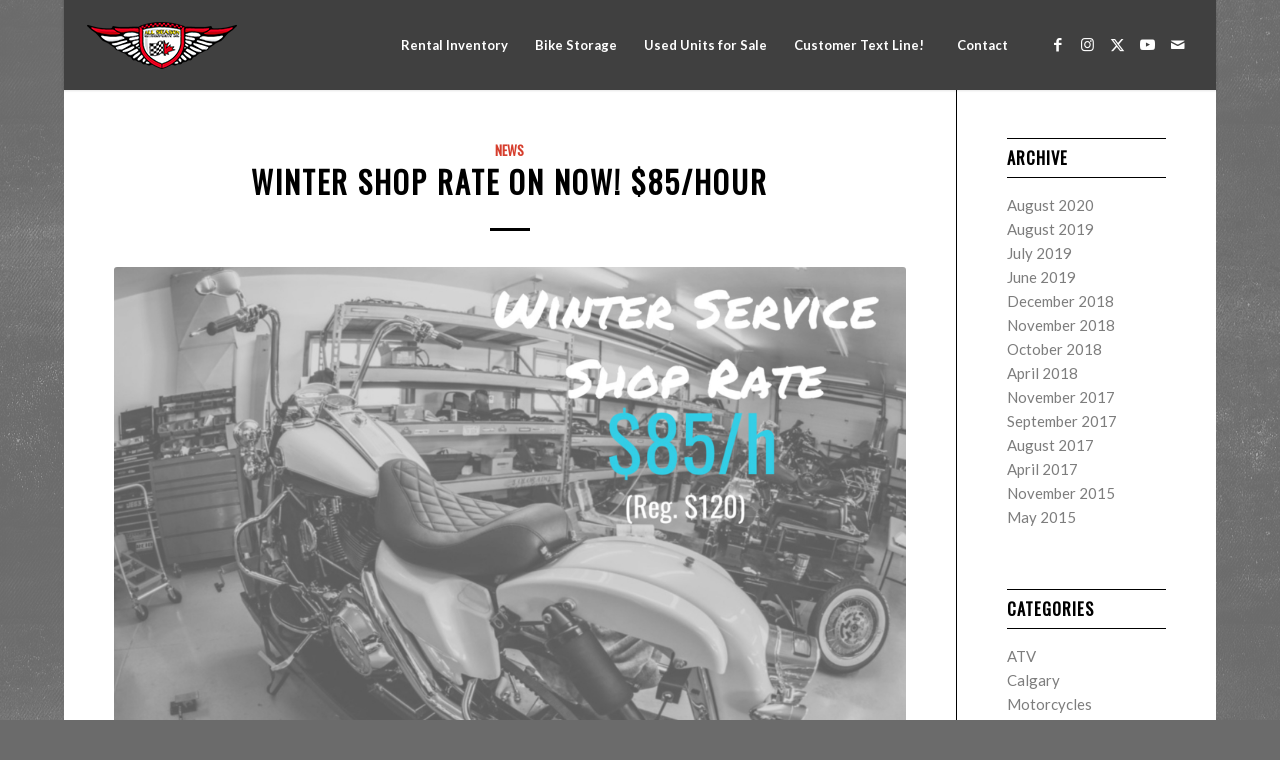

--- FILE ---
content_type: text/html; charset=UTF-8
request_url: https://www.allseasonmotorsports.ca/2018/11/
body_size: 18802
content:
<!DOCTYPE html>
<html lang="en-CA" class="html_boxed responsive av-preloader-disabled  html_header_top html_logo_left html_main_nav_header html_menu_right html_slim html_header_sticky html_header_shrinking html_mobile_menu_tablet html_header_searchicon_disabled html_content_align_center html_header_unstick_top html_header_stretch html_minimal_header html_minimal_header_shadow html_elegant-blog html_av-submenu-hidden html_av-submenu-display-click html_av-overlay-side html_av-overlay-side-classic html_av-submenu-clone html_entry_id_1600 av-cookies-no-cookie-consent av-no-preview av-default-lightbox html_text_menu_active av-mobile-menu-switch-default">
<head>
<meta charset="UTF-8" />


<!-- mobile setting -->
<meta name="viewport" content="width=device-width, initial-scale=1">

<!-- Scripts/CSS and wp_head hook -->
<meta name='robots' content='noindex, follow' />
	<style>img:is([sizes="auto" i], [sizes^="auto," i]) { contain-intrinsic-size: 3000px 1500px }</style>
	
	<!-- This site is optimized with the Yoast SEO plugin v25.4 - https://yoast.com/wordpress/plugins/seo/ -->
	<title>November 2018 &#8211; All Season Motorsports Inc.</title>
	<meta property="og:locale" content="en_US" />
	<meta property="og:type" content="website" />
	<meta property="og:title" content="November 2018 &#8211; All Season Motorsports Inc." />
	<meta property="og:url" content="https://www.allseasonmotorsports.ca/2018/11/" />
	<meta property="og:site_name" content="All Season Motorsports Inc." />
	<meta name="twitter:card" content="summary_large_image" />
	<script type="application/ld+json" class="yoast-schema-graph">{"@context":"https://schema.org","@graph":[{"@type":"CollectionPage","@id":"https://www.allseasonmotorsports.ca/2018/11/","url":"https://www.allseasonmotorsports.ca/2018/11/","name":"November 2018 &#8211; All Season Motorsports Inc.","isPartOf":{"@id":"https://www.allseasonmotorsports.ca/#website"},"primaryImageOfPage":{"@id":"https://www.allseasonmotorsports.ca/2018/11/#primaryimage"},"image":{"@id":"https://www.allseasonmotorsports.ca/2018/11/#primaryimage"},"thumbnailUrl":"https://www.allseasonmotorsports.ca/wp-content/uploads/2019/05/wintservicerate.jpg","breadcrumb":{"@id":"https://www.allseasonmotorsports.ca/2018/11/#breadcrumb"},"inLanguage":"en-CA"},{"@type":"ImageObject","inLanguage":"en-CA","@id":"https://www.allseasonmotorsports.ca/2018/11/#primaryimage","url":"https://www.allseasonmotorsports.ca/wp-content/uploads/2019/05/wintservicerate.jpg","contentUrl":"https://www.allseasonmotorsports.ca/wp-content/uploads/2019/05/wintservicerate.jpg","width":1443,"height":844},{"@type":"BreadcrumbList","@id":"https://www.allseasonmotorsports.ca/2018/11/#breadcrumb","itemListElement":[{"@type":"ListItem","position":1,"name":"Home","item":"https://www.allseasonmotorsports.ca/"},{"@type":"ListItem","position":2,"name":"Archives for November 2018"}]},{"@type":"WebSite","@id":"https://www.allseasonmotorsports.ca/#website","url":"https://www.allseasonmotorsports.ca/","name":"All Season Motorsports Inc.","description":"","publisher":{"@id":"https://www.allseasonmotorsports.ca/#organization"},"potentialAction":[{"@type":"SearchAction","target":{"@type":"EntryPoint","urlTemplate":"https://www.allseasonmotorsports.ca/?s={search_term_string}"},"query-input":{"@type":"PropertyValueSpecification","valueRequired":true,"valueName":"search_term_string"}}],"inLanguage":"en-CA"},{"@type":"Organization","@id":"https://www.allseasonmotorsports.ca/#organization","name":"All Season Motorsports Inc.","url":"https://www.allseasonmotorsports.ca/","logo":{"@type":"ImageObject","inLanguage":"en-CA","@id":"https://www.allseasonmotorsports.ca/#/schema/logo/image/","url":"https://www.allseasonmotorsports.ca/wp-content/uploads/2019/06/logo-allseasonmotorsports-rev-300x203.png","contentUrl":"https://www.allseasonmotorsports.ca/wp-content/uploads/2019/06/logo-allseasonmotorsports-rev-300x203.png","width":300,"height":203,"caption":"All Season Motorsports Inc."},"image":{"@id":"https://www.allseasonmotorsports.ca/#/schema/logo/image/"}}]}</script>
	<!-- / Yoast SEO plugin. -->


<link rel='dns-prefetch' href='//www.allseasonmotorsports.ca' />
<link rel="alternate" type="application/rss+xml" title="All Season Motorsports Inc. &raquo; Feed" href="https://www.allseasonmotorsports.ca/feed/" />
<link rel="alternate" type="application/rss+xml" title="All Season Motorsports Inc. &raquo; Comments Feed" href="https://www.allseasonmotorsports.ca/comments/feed/" />
		<!-- This site uses the Google Analytics by MonsterInsights plugin v9.6.1 - Using Analytics tracking - https://www.monsterinsights.com/ -->
		<!-- Note: MonsterInsights is not currently configured on this site. The site owner needs to authenticate with Google Analytics in the MonsterInsights settings panel. -->
					<!-- No tracking code set -->
				<!-- / Google Analytics by MonsterInsights -->
		
<!-- google webfont font replacement -->

			<script type='text/javascript'>

				(function() {

					/*	check if webfonts are disabled by user setting via cookie - or user must opt in.	*/
					var html = document.getElementsByTagName('html')[0];
					var cookie_check = html.className.indexOf('av-cookies-needs-opt-in') >= 0 || html.className.indexOf('av-cookies-can-opt-out') >= 0;
					var allow_continue = true;
					var silent_accept_cookie = html.className.indexOf('av-cookies-user-silent-accept') >= 0;

					if( cookie_check && ! silent_accept_cookie )
					{
						if( ! document.cookie.match(/aviaCookieConsent/) || html.className.indexOf('av-cookies-session-refused') >= 0 )
						{
							allow_continue = false;
						}
						else
						{
							if( ! document.cookie.match(/aviaPrivacyRefuseCookiesHideBar/) )
							{
								allow_continue = false;
							}
							else if( ! document.cookie.match(/aviaPrivacyEssentialCookiesEnabled/) )
							{
								allow_continue = false;
							}
							else if( document.cookie.match(/aviaPrivacyGoogleWebfontsDisabled/) )
							{
								allow_continue = false;
							}
						}
					}

					if( allow_continue )
					{
						var f = document.createElement('link');

						f.type 	= 'text/css';
						f.rel 	= 'stylesheet';
						f.href 	= 'https://fonts.googleapis.com/css?family=Oswald%7CLato:300,400,700&display=auto';
						f.id 	= 'avia-google-webfont';

						document.getElementsByTagName('head')[0].appendChild(f);
					}
				})();

			</script>
			<script type="text/javascript">
/* <![CDATA[ */
window._wpemojiSettings = {"baseUrl":"https:\/\/s.w.org\/images\/core\/emoji\/15.0.3\/72x72\/","ext":".png","svgUrl":"https:\/\/s.w.org\/images\/core\/emoji\/15.0.3\/svg\/","svgExt":".svg","source":{"concatemoji":"https:\/\/www.allseasonmotorsports.ca\/wp-includes\/js\/wp-emoji-release.min.js?ver=6.7.2"}};
/*! This file is auto-generated */
!function(i,n){var o,s,e;function c(e){try{var t={supportTests:e,timestamp:(new Date).valueOf()};sessionStorage.setItem(o,JSON.stringify(t))}catch(e){}}function p(e,t,n){e.clearRect(0,0,e.canvas.width,e.canvas.height),e.fillText(t,0,0);var t=new Uint32Array(e.getImageData(0,0,e.canvas.width,e.canvas.height).data),r=(e.clearRect(0,0,e.canvas.width,e.canvas.height),e.fillText(n,0,0),new Uint32Array(e.getImageData(0,0,e.canvas.width,e.canvas.height).data));return t.every(function(e,t){return e===r[t]})}function u(e,t,n){switch(t){case"flag":return n(e,"\ud83c\udff3\ufe0f\u200d\u26a7\ufe0f","\ud83c\udff3\ufe0f\u200b\u26a7\ufe0f")?!1:!n(e,"\ud83c\uddfa\ud83c\uddf3","\ud83c\uddfa\u200b\ud83c\uddf3")&&!n(e,"\ud83c\udff4\udb40\udc67\udb40\udc62\udb40\udc65\udb40\udc6e\udb40\udc67\udb40\udc7f","\ud83c\udff4\u200b\udb40\udc67\u200b\udb40\udc62\u200b\udb40\udc65\u200b\udb40\udc6e\u200b\udb40\udc67\u200b\udb40\udc7f");case"emoji":return!n(e,"\ud83d\udc26\u200d\u2b1b","\ud83d\udc26\u200b\u2b1b")}return!1}function f(e,t,n){var r="undefined"!=typeof WorkerGlobalScope&&self instanceof WorkerGlobalScope?new OffscreenCanvas(300,150):i.createElement("canvas"),a=r.getContext("2d",{willReadFrequently:!0}),o=(a.textBaseline="top",a.font="600 32px Arial",{});return e.forEach(function(e){o[e]=t(a,e,n)}),o}function t(e){var t=i.createElement("script");t.src=e,t.defer=!0,i.head.appendChild(t)}"undefined"!=typeof Promise&&(o="wpEmojiSettingsSupports",s=["flag","emoji"],n.supports={everything:!0,everythingExceptFlag:!0},e=new Promise(function(e){i.addEventListener("DOMContentLoaded",e,{once:!0})}),new Promise(function(t){var n=function(){try{var e=JSON.parse(sessionStorage.getItem(o));if("object"==typeof e&&"number"==typeof e.timestamp&&(new Date).valueOf()<e.timestamp+604800&&"object"==typeof e.supportTests)return e.supportTests}catch(e){}return null}();if(!n){if("undefined"!=typeof Worker&&"undefined"!=typeof OffscreenCanvas&&"undefined"!=typeof URL&&URL.createObjectURL&&"undefined"!=typeof Blob)try{var e="postMessage("+f.toString()+"("+[JSON.stringify(s),u.toString(),p.toString()].join(",")+"));",r=new Blob([e],{type:"text/javascript"}),a=new Worker(URL.createObjectURL(r),{name:"wpTestEmojiSupports"});return void(a.onmessage=function(e){c(n=e.data),a.terminate(),t(n)})}catch(e){}c(n=f(s,u,p))}t(n)}).then(function(e){for(var t in e)n.supports[t]=e[t],n.supports.everything=n.supports.everything&&n.supports[t],"flag"!==t&&(n.supports.everythingExceptFlag=n.supports.everythingExceptFlag&&n.supports[t]);n.supports.everythingExceptFlag=n.supports.everythingExceptFlag&&!n.supports.flag,n.DOMReady=!1,n.readyCallback=function(){n.DOMReady=!0}}).then(function(){return e}).then(function(){var e;n.supports.everything||(n.readyCallback(),(e=n.source||{}).concatemoji?t(e.concatemoji):e.wpemoji&&e.twemoji&&(t(e.twemoji),t(e.wpemoji)))}))}((window,document),window._wpemojiSettings);
/* ]]> */
</script>
<link rel='stylesheet' id='avia-grid-css' href='https://www.allseasonmotorsports.ca/wp-content/themes/enfold/css/grid.css?ver=7.1.1' type='text/css' media='all' />
<link rel='stylesheet' id='avia-base-css' href='https://www.allseasonmotorsports.ca/wp-content/themes/enfold/css/base.css?ver=7.1.1' type='text/css' media='all' />
<link rel='stylesheet' id='avia-layout-css' href='https://www.allseasonmotorsports.ca/wp-content/themes/enfold/css/layout.css?ver=7.1.1' type='text/css' media='all' />
<link rel='stylesheet' id='avia-module-blog-css' href='https://www.allseasonmotorsports.ca/wp-content/themes/enfold/config-templatebuilder/avia-shortcodes/blog/blog.css?ver=7.1.1' type='text/css' media='all' />
<link rel='stylesheet' id='avia-module-postslider-css' href='https://www.allseasonmotorsports.ca/wp-content/themes/enfold/config-templatebuilder/avia-shortcodes/postslider/postslider.css?ver=7.1.1' type='text/css' media='all' />
<link rel='stylesheet' id='avia-module-button-css' href='https://www.allseasonmotorsports.ca/wp-content/themes/enfold/config-templatebuilder/avia-shortcodes/buttons/buttons.css?ver=7.1.1' type='text/css' media='all' />
<link rel='stylesheet' id='avia-module-button-fullwidth-css' href='https://www.allseasonmotorsports.ca/wp-content/themes/enfold/config-templatebuilder/avia-shortcodes/buttons_fullwidth/buttons_fullwidth.css?ver=7.1.1' type='text/css' media='all' />
<link rel='stylesheet' id='avia-module-comments-css' href='https://www.allseasonmotorsports.ca/wp-content/themes/enfold/config-templatebuilder/avia-shortcodes/comments/comments.css?ver=7.1.1' type='text/css' media='all' />
<link rel='stylesheet' id='avia-module-contact-css' href='https://www.allseasonmotorsports.ca/wp-content/themes/enfold/config-templatebuilder/avia-shortcodes/contact/contact.css?ver=7.1.1' type='text/css' media='all' />
<link rel='stylesheet' id='avia-module-slideshow-css' href='https://www.allseasonmotorsports.ca/wp-content/themes/enfold/config-templatebuilder/avia-shortcodes/slideshow/slideshow.css?ver=7.1.1' type='text/css' media='all' />
<link rel='stylesheet' id='avia-module-gallery-css' href='https://www.allseasonmotorsports.ca/wp-content/themes/enfold/config-templatebuilder/avia-shortcodes/gallery/gallery.css?ver=7.1.1' type='text/css' media='all' />
<link rel='stylesheet' id='avia-module-maps-css' href='https://www.allseasonmotorsports.ca/wp-content/themes/enfold/config-templatebuilder/avia-shortcodes/google_maps/google_maps.css?ver=7.1.1' type='text/css' media='all' />
<link rel='stylesheet' id='avia-module-gridrow-css' href='https://www.allseasonmotorsports.ca/wp-content/themes/enfold/config-templatebuilder/avia-shortcodes/grid_row/grid_row.css?ver=7.1.1' type='text/css' media='all' />
<link rel='stylesheet' id='avia-module-heading-css' href='https://www.allseasonmotorsports.ca/wp-content/themes/enfold/config-templatebuilder/avia-shortcodes/heading/heading.css?ver=7.1.1' type='text/css' media='all' />
<link rel='stylesheet' id='avia-module-hr-css' href='https://www.allseasonmotorsports.ca/wp-content/themes/enfold/config-templatebuilder/avia-shortcodes/hr/hr.css?ver=7.1.1' type='text/css' media='all' />
<link rel='stylesheet' id='avia-module-icon-css' href='https://www.allseasonmotorsports.ca/wp-content/themes/enfold/config-templatebuilder/avia-shortcodes/icon/icon.css?ver=7.1.1' type='text/css' media='all' />
<link rel='stylesheet' id='avia-module-iconlist-css' href='https://www.allseasonmotorsports.ca/wp-content/themes/enfold/config-templatebuilder/avia-shortcodes/iconlist/iconlist.css?ver=7.1.1' type='text/css' media='all' />
<link rel='stylesheet' id='avia-module-image-css' href='https://www.allseasonmotorsports.ca/wp-content/themes/enfold/config-templatebuilder/avia-shortcodes/image/image.css?ver=7.1.1' type='text/css' media='all' />
<link rel='stylesheet' id='avia-module-masonry-css' href='https://www.allseasonmotorsports.ca/wp-content/themes/enfold/config-templatebuilder/avia-shortcodes/masonry_entries/masonry_entries.css?ver=7.1.1' type='text/css' media='all' />
<link rel='stylesheet' id='avia-siteloader-css' href='https://www.allseasonmotorsports.ca/wp-content/themes/enfold/css/avia-snippet-site-preloader.css?ver=7.1.1' type='text/css' media='all' />
<link rel='stylesheet' id='avia-module-numbers-css' href='https://www.allseasonmotorsports.ca/wp-content/themes/enfold/config-templatebuilder/avia-shortcodes/numbers/numbers.css?ver=7.1.1' type='text/css' media='all' />
<link rel='stylesheet' id='avia-module-slideshow-fullsize-css' href='https://www.allseasonmotorsports.ca/wp-content/themes/enfold/config-templatebuilder/avia-shortcodes/slideshow_fullsize/slideshow_fullsize.css?ver=7.1.1' type='text/css' media='all' />
<link rel='stylesheet' id='avia-module-social-css' href='https://www.allseasonmotorsports.ca/wp-content/themes/enfold/config-templatebuilder/avia-shortcodes/social_share/social_share.css?ver=7.1.1' type='text/css' media='all' />
<link rel='stylesheet' id='avia-module-tabs-css' href='https://www.allseasonmotorsports.ca/wp-content/themes/enfold/config-templatebuilder/avia-shortcodes/tabs/tabs.css?ver=7.1.1' type='text/css' media='all' />
<link rel='stylesheet' id='avia-module-video-css' href='https://www.allseasonmotorsports.ca/wp-content/themes/enfold/config-templatebuilder/avia-shortcodes/video/video.css?ver=7.1.1' type='text/css' media='all' />
<style id='wp-emoji-styles-inline-css' type='text/css'>

	img.wp-smiley, img.emoji {
		display: inline !important;
		border: none !important;
		box-shadow: none !important;
		height: 1em !important;
		width: 1em !important;
		margin: 0 0.07em !important;
		vertical-align: -0.1em !important;
		background: none !important;
		padding: 0 !important;
	}
</style>
<link rel='stylesheet' id='wp-block-library-css' href='https://www.allseasonmotorsports.ca/wp-includes/css/dist/block-library/style.min.css?ver=6.7.2' type='text/css' media='all' />
<style id='global-styles-inline-css' type='text/css'>
:root{--wp--preset--aspect-ratio--square: 1;--wp--preset--aspect-ratio--4-3: 4/3;--wp--preset--aspect-ratio--3-4: 3/4;--wp--preset--aspect-ratio--3-2: 3/2;--wp--preset--aspect-ratio--2-3: 2/3;--wp--preset--aspect-ratio--16-9: 16/9;--wp--preset--aspect-ratio--9-16: 9/16;--wp--preset--color--black: #000000;--wp--preset--color--cyan-bluish-gray: #abb8c3;--wp--preset--color--white: #ffffff;--wp--preset--color--pale-pink: #f78da7;--wp--preset--color--vivid-red: #cf2e2e;--wp--preset--color--luminous-vivid-orange: #ff6900;--wp--preset--color--luminous-vivid-amber: #fcb900;--wp--preset--color--light-green-cyan: #7bdcb5;--wp--preset--color--vivid-green-cyan: #00d084;--wp--preset--color--pale-cyan-blue: #8ed1fc;--wp--preset--color--vivid-cyan-blue: #0693e3;--wp--preset--color--vivid-purple: #9b51e0;--wp--preset--color--metallic-red: #b02b2c;--wp--preset--color--maximum-yellow-red: #edae44;--wp--preset--color--yellow-sun: #eeee22;--wp--preset--color--palm-leaf: #83a846;--wp--preset--color--aero: #7bb0e7;--wp--preset--color--old-lavender: #745f7e;--wp--preset--color--steel-teal: #5f8789;--wp--preset--color--raspberry-pink: #d65799;--wp--preset--color--medium-turquoise: #4ecac2;--wp--preset--gradient--vivid-cyan-blue-to-vivid-purple: linear-gradient(135deg,rgba(6,147,227,1) 0%,rgb(155,81,224) 100%);--wp--preset--gradient--light-green-cyan-to-vivid-green-cyan: linear-gradient(135deg,rgb(122,220,180) 0%,rgb(0,208,130) 100%);--wp--preset--gradient--luminous-vivid-amber-to-luminous-vivid-orange: linear-gradient(135deg,rgba(252,185,0,1) 0%,rgba(255,105,0,1) 100%);--wp--preset--gradient--luminous-vivid-orange-to-vivid-red: linear-gradient(135deg,rgba(255,105,0,1) 0%,rgb(207,46,46) 100%);--wp--preset--gradient--very-light-gray-to-cyan-bluish-gray: linear-gradient(135deg,rgb(238,238,238) 0%,rgb(169,184,195) 100%);--wp--preset--gradient--cool-to-warm-spectrum: linear-gradient(135deg,rgb(74,234,220) 0%,rgb(151,120,209) 20%,rgb(207,42,186) 40%,rgb(238,44,130) 60%,rgb(251,105,98) 80%,rgb(254,248,76) 100%);--wp--preset--gradient--blush-light-purple: linear-gradient(135deg,rgb(255,206,236) 0%,rgb(152,150,240) 100%);--wp--preset--gradient--blush-bordeaux: linear-gradient(135deg,rgb(254,205,165) 0%,rgb(254,45,45) 50%,rgb(107,0,62) 100%);--wp--preset--gradient--luminous-dusk: linear-gradient(135deg,rgb(255,203,112) 0%,rgb(199,81,192) 50%,rgb(65,88,208) 100%);--wp--preset--gradient--pale-ocean: linear-gradient(135deg,rgb(255,245,203) 0%,rgb(182,227,212) 50%,rgb(51,167,181) 100%);--wp--preset--gradient--electric-grass: linear-gradient(135deg,rgb(202,248,128) 0%,rgb(113,206,126) 100%);--wp--preset--gradient--midnight: linear-gradient(135deg,rgb(2,3,129) 0%,rgb(40,116,252) 100%);--wp--preset--font-size--small: 1rem;--wp--preset--font-size--medium: 1.125rem;--wp--preset--font-size--large: 1.75rem;--wp--preset--font-size--x-large: clamp(1.75rem, 3vw, 2.25rem);--wp--preset--spacing--20: 0.44rem;--wp--preset--spacing--30: 0.67rem;--wp--preset--spacing--40: 1rem;--wp--preset--spacing--50: 1.5rem;--wp--preset--spacing--60: 2.25rem;--wp--preset--spacing--70: 3.38rem;--wp--preset--spacing--80: 5.06rem;--wp--preset--shadow--natural: 6px 6px 9px rgba(0, 0, 0, 0.2);--wp--preset--shadow--deep: 12px 12px 50px rgba(0, 0, 0, 0.4);--wp--preset--shadow--sharp: 6px 6px 0px rgba(0, 0, 0, 0.2);--wp--preset--shadow--outlined: 6px 6px 0px -3px rgba(255, 255, 255, 1), 6px 6px rgba(0, 0, 0, 1);--wp--preset--shadow--crisp: 6px 6px 0px rgba(0, 0, 0, 1);}:root { --wp--style--global--content-size: 800px;--wp--style--global--wide-size: 1130px; }:where(body) { margin: 0; }.wp-site-blocks > .alignleft { float: left; margin-right: 2em; }.wp-site-blocks > .alignright { float: right; margin-left: 2em; }.wp-site-blocks > .aligncenter { justify-content: center; margin-left: auto; margin-right: auto; }:where(.is-layout-flex){gap: 0.5em;}:where(.is-layout-grid){gap: 0.5em;}.is-layout-flow > .alignleft{float: left;margin-inline-start: 0;margin-inline-end: 2em;}.is-layout-flow > .alignright{float: right;margin-inline-start: 2em;margin-inline-end: 0;}.is-layout-flow > .aligncenter{margin-left: auto !important;margin-right: auto !important;}.is-layout-constrained > .alignleft{float: left;margin-inline-start: 0;margin-inline-end: 2em;}.is-layout-constrained > .alignright{float: right;margin-inline-start: 2em;margin-inline-end: 0;}.is-layout-constrained > .aligncenter{margin-left: auto !important;margin-right: auto !important;}.is-layout-constrained > :where(:not(.alignleft):not(.alignright):not(.alignfull)){max-width: var(--wp--style--global--content-size);margin-left: auto !important;margin-right: auto !important;}.is-layout-constrained > .alignwide{max-width: var(--wp--style--global--wide-size);}body .is-layout-flex{display: flex;}.is-layout-flex{flex-wrap: wrap;align-items: center;}.is-layout-flex > :is(*, div){margin: 0;}body .is-layout-grid{display: grid;}.is-layout-grid > :is(*, div){margin: 0;}body{padding-top: 0px;padding-right: 0px;padding-bottom: 0px;padding-left: 0px;}a:where(:not(.wp-element-button)){text-decoration: underline;}:root :where(.wp-element-button, .wp-block-button__link){background-color: #32373c;border-width: 0;color: #fff;font-family: inherit;font-size: inherit;line-height: inherit;padding: calc(0.667em + 2px) calc(1.333em + 2px);text-decoration: none;}.has-black-color{color: var(--wp--preset--color--black) !important;}.has-cyan-bluish-gray-color{color: var(--wp--preset--color--cyan-bluish-gray) !important;}.has-white-color{color: var(--wp--preset--color--white) !important;}.has-pale-pink-color{color: var(--wp--preset--color--pale-pink) !important;}.has-vivid-red-color{color: var(--wp--preset--color--vivid-red) !important;}.has-luminous-vivid-orange-color{color: var(--wp--preset--color--luminous-vivid-orange) !important;}.has-luminous-vivid-amber-color{color: var(--wp--preset--color--luminous-vivid-amber) !important;}.has-light-green-cyan-color{color: var(--wp--preset--color--light-green-cyan) !important;}.has-vivid-green-cyan-color{color: var(--wp--preset--color--vivid-green-cyan) !important;}.has-pale-cyan-blue-color{color: var(--wp--preset--color--pale-cyan-blue) !important;}.has-vivid-cyan-blue-color{color: var(--wp--preset--color--vivid-cyan-blue) !important;}.has-vivid-purple-color{color: var(--wp--preset--color--vivid-purple) !important;}.has-metallic-red-color{color: var(--wp--preset--color--metallic-red) !important;}.has-maximum-yellow-red-color{color: var(--wp--preset--color--maximum-yellow-red) !important;}.has-yellow-sun-color{color: var(--wp--preset--color--yellow-sun) !important;}.has-palm-leaf-color{color: var(--wp--preset--color--palm-leaf) !important;}.has-aero-color{color: var(--wp--preset--color--aero) !important;}.has-old-lavender-color{color: var(--wp--preset--color--old-lavender) !important;}.has-steel-teal-color{color: var(--wp--preset--color--steel-teal) !important;}.has-raspberry-pink-color{color: var(--wp--preset--color--raspberry-pink) !important;}.has-medium-turquoise-color{color: var(--wp--preset--color--medium-turquoise) !important;}.has-black-background-color{background-color: var(--wp--preset--color--black) !important;}.has-cyan-bluish-gray-background-color{background-color: var(--wp--preset--color--cyan-bluish-gray) !important;}.has-white-background-color{background-color: var(--wp--preset--color--white) !important;}.has-pale-pink-background-color{background-color: var(--wp--preset--color--pale-pink) !important;}.has-vivid-red-background-color{background-color: var(--wp--preset--color--vivid-red) !important;}.has-luminous-vivid-orange-background-color{background-color: var(--wp--preset--color--luminous-vivid-orange) !important;}.has-luminous-vivid-amber-background-color{background-color: var(--wp--preset--color--luminous-vivid-amber) !important;}.has-light-green-cyan-background-color{background-color: var(--wp--preset--color--light-green-cyan) !important;}.has-vivid-green-cyan-background-color{background-color: var(--wp--preset--color--vivid-green-cyan) !important;}.has-pale-cyan-blue-background-color{background-color: var(--wp--preset--color--pale-cyan-blue) !important;}.has-vivid-cyan-blue-background-color{background-color: var(--wp--preset--color--vivid-cyan-blue) !important;}.has-vivid-purple-background-color{background-color: var(--wp--preset--color--vivid-purple) !important;}.has-metallic-red-background-color{background-color: var(--wp--preset--color--metallic-red) !important;}.has-maximum-yellow-red-background-color{background-color: var(--wp--preset--color--maximum-yellow-red) !important;}.has-yellow-sun-background-color{background-color: var(--wp--preset--color--yellow-sun) !important;}.has-palm-leaf-background-color{background-color: var(--wp--preset--color--palm-leaf) !important;}.has-aero-background-color{background-color: var(--wp--preset--color--aero) !important;}.has-old-lavender-background-color{background-color: var(--wp--preset--color--old-lavender) !important;}.has-steel-teal-background-color{background-color: var(--wp--preset--color--steel-teal) !important;}.has-raspberry-pink-background-color{background-color: var(--wp--preset--color--raspberry-pink) !important;}.has-medium-turquoise-background-color{background-color: var(--wp--preset--color--medium-turquoise) !important;}.has-black-border-color{border-color: var(--wp--preset--color--black) !important;}.has-cyan-bluish-gray-border-color{border-color: var(--wp--preset--color--cyan-bluish-gray) !important;}.has-white-border-color{border-color: var(--wp--preset--color--white) !important;}.has-pale-pink-border-color{border-color: var(--wp--preset--color--pale-pink) !important;}.has-vivid-red-border-color{border-color: var(--wp--preset--color--vivid-red) !important;}.has-luminous-vivid-orange-border-color{border-color: var(--wp--preset--color--luminous-vivid-orange) !important;}.has-luminous-vivid-amber-border-color{border-color: var(--wp--preset--color--luminous-vivid-amber) !important;}.has-light-green-cyan-border-color{border-color: var(--wp--preset--color--light-green-cyan) !important;}.has-vivid-green-cyan-border-color{border-color: var(--wp--preset--color--vivid-green-cyan) !important;}.has-pale-cyan-blue-border-color{border-color: var(--wp--preset--color--pale-cyan-blue) !important;}.has-vivid-cyan-blue-border-color{border-color: var(--wp--preset--color--vivid-cyan-blue) !important;}.has-vivid-purple-border-color{border-color: var(--wp--preset--color--vivid-purple) !important;}.has-metallic-red-border-color{border-color: var(--wp--preset--color--metallic-red) !important;}.has-maximum-yellow-red-border-color{border-color: var(--wp--preset--color--maximum-yellow-red) !important;}.has-yellow-sun-border-color{border-color: var(--wp--preset--color--yellow-sun) !important;}.has-palm-leaf-border-color{border-color: var(--wp--preset--color--palm-leaf) !important;}.has-aero-border-color{border-color: var(--wp--preset--color--aero) !important;}.has-old-lavender-border-color{border-color: var(--wp--preset--color--old-lavender) !important;}.has-steel-teal-border-color{border-color: var(--wp--preset--color--steel-teal) !important;}.has-raspberry-pink-border-color{border-color: var(--wp--preset--color--raspberry-pink) !important;}.has-medium-turquoise-border-color{border-color: var(--wp--preset--color--medium-turquoise) !important;}.has-vivid-cyan-blue-to-vivid-purple-gradient-background{background: var(--wp--preset--gradient--vivid-cyan-blue-to-vivid-purple) !important;}.has-light-green-cyan-to-vivid-green-cyan-gradient-background{background: var(--wp--preset--gradient--light-green-cyan-to-vivid-green-cyan) !important;}.has-luminous-vivid-amber-to-luminous-vivid-orange-gradient-background{background: var(--wp--preset--gradient--luminous-vivid-amber-to-luminous-vivid-orange) !important;}.has-luminous-vivid-orange-to-vivid-red-gradient-background{background: var(--wp--preset--gradient--luminous-vivid-orange-to-vivid-red) !important;}.has-very-light-gray-to-cyan-bluish-gray-gradient-background{background: var(--wp--preset--gradient--very-light-gray-to-cyan-bluish-gray) !important;}.has-cool-to-warm-spectrum-gradient-background{background: var(--wp--preset--gradient--cool-to-warm-spectrum) !important;}.has-blush-light-purple-gradient-background{background: var(--wp--preset--gradient--blush-light-purple) !important;}.has-blush-bordeaux-gradient-background{background: var(--wp--preset--gradient--blush-bordeaux) !important;}.has-luminous-dusk-gradient-background{background: var(--wp--preset--gradient--luminous-dusk) !important;}.has-pale-ocean-gradient-background{background: var(--wp--preset--gradient--pale-ocean) !important;}.has-electric-grass-gradient-background{background: var(--wp--preset--gradient--electric-grass) !important;}.has-midnight-gradient-background{background: var(--wp--preset--gradient--midnight) !important;}.has-small-font-size{font-size: var(--wp--preset--font-size--small) !important;}.has-medium-font-size{font-size: var(--wp--preset--font-size--medium) !important;}.has-large-font-size{font-size: var(--wp--preset--font-size--large) !important;}.has-x-large-font-size{font-size: var(--wp--preset--font-size--x-large) !important;}
:where(.wp-block-post-template.is-layout-flex){gap: 1.25em;}:where(.wp-block-post-template.is-layout-grid){gap: 1.25em;}
:where(.wp-block-columns.is-layout-flex){gap: 2em;}:where(.wp-block-columns.is-layout-grid){gap: 2em;}
:root :where(.wp-block-pullquote){font-size: 1.5em;line-height: 1.6;}
</style>
<link rel='stylesheet' id='contact-form-7-css' href='https://www.allseasonmotorsports.ca/wp-content/plugins/contact-form-7/includes/css/styles.css?ver=6.1' type='text/css' media='all' />
<link rel='stylesheet' id='avia-scs-css' href='https://www.allseasonmotorsports.ca/wp-content/themes/enfold/css/shortcodes.css?ver=7.1.1' type='text/css' media='all' />
<link rel='stylesheet' id='avia-fold-unfold-css' href='https://www.allseasonmotorsports.ca/wp-content/themes/enfold/css/avia-snippet-fold-unfold.css?ver=7.1.1' type='text/css' media='all' />
<link rel='stylesheet' id='avia-popup-css-css' href='https://www.allseasonmotorsports.ca/wp-content/themes/enfold/js/aviapopup/magnific-popup.min.css?ver=7.1.1' type='text/css' media='screen' />
<link rel='stylesheet' id='avia-lightbox-css' href='https://www.allseasonmotorsports.ca/wp-content/themes/enfold/css/avia-snippet-lightbox.css?ver=7.1.1' type='text/css' media='screen' />
<link rel='stylesheet' id='avia-widget-css-css' href='https://www.allseasonmotorsports.ca/wp-content/themes/enfold/css/avia-snippet-widget.css?ver=7.1.1' type='text/css' media='screen' />
<link rel='stylesheet' id='avia-dynamic-css' href='https://www.allseasonmotorsports.ca/wp-content/uploads/dynamic_avia/enfold.css?ver=6930bd528eb54' type='text/css' media='all' />
<link rel='stylesheet' id='avia-custom-css' href='https://www.allseasonmotorsports.ca/wp-content/themes/enfold/css/custom.css?ver=7.1.1' type='text/css' media='all' />
<script type="text/javascript" src="https://www.allseasonmotorsports.ca/wp-includes/js/jquery/jquery.min.js?ver=3.7.1" id="jquery-core-js"></script>
<script type="text/javascript" src="https://www.allseasonmotorsports.ca/wp-includes/js/jquery/jquery-migrate.min.js?ver=3.4.1" id="jquery-migrate-js"></script>
<script type="text/javascript" src="https://www.allseasonmotorsports.ca/wp-content/themes/enfold/js/avia-js.js?ver=7.1.1" id="avia-js-js"></script>
<script type="text/javascript" src="https://www.allseasonmotorsports.ca/wp-content/themes/enfold/js/avia-compat.js?ver=7.1.1" id="avia-compat-js"></script>
<link rel="https://api.w.org/" href="https://www.allseasonmotorsports.ca/wp-json/" /><link rel="EditURI" type="application/rsd+xml" title="RSD" href="https://www.allseasonmotorsports.ca/xmlrpc.php?rsd" />
<meta name="generator" content="WordPress 6.7.2" />

<link rel="icon" href="https://www.allseasonmotorsports.ca/wp-content/uploads/2019/03/favicon.png" type="image/png">
<!--[if lt IE 9]><script src="https://www.allseasonmotorsports.ca/wp-content/themes/enfold/js/html5shiv.js"></script><![endif]--><link rel="profile" href="https://gmpg.org/xfn/11" />
<link rel="alternate" type="application/rss+xml" title="All Season Motorsports Inc. RSS2 Feed" href="https://www.allseasonmotorsports.ca/feed/" />
<link rel="pingback" href="https://www.allseasonmotorsports.ca/xmlrpc.php" />
<style type="text/css">
		@font-face {font-family: 'entypo-fontello-enfold'; font-weight: normal; font-style: normal; font-display: auto;
		src: url('https://www.allseasonmotorsports.ca/wp-content/themes/enfold/config-templatebuilder/avia-template-builder/assets/fonts/entypo-fontello-enfold/entypo-fontello-enfold.woff2') format('woff2'),
		url('https://www.allseasonmotorsports.ca/wp-content/themes/enfold/config-templatebuilder/avia-template-builder/assets/fonts/entypo-fontello-enfold/entypo-fontello-enfold.woff') format('woff'),
		url('https://www.allseasonmotorsports.ca/wp-content/themes/enfold/config-templatebuilder/avia-template-builder/assets/fonts/entypo-fontello-enfold/entypo-fontello-enfold.ttf') format('truetype'),
		url('https://www.allseasonmotorsports.ca/wp-content/themes/enfold/config-templatebuilder/avia-template-builder/assets/fonts/entypo-fontello-enfold/entypo-fontello-enfold.svg#entypo-fontello-enfold') format('svg'),
		url('https://www.allseasonmotorsports.ca/wp-content/themes/enfold/config-templatebuilder/avia-template-builder/assets/fonts/entypo-fontello-enfold/entypo-fontello-enfold.eot'),
		url('https://www.allseasonmotorsports.ca/wp-content/themes/enfold/config-templatebuilder/avia-template-builder/assets/fonts/entypo-fontello-enfold/entypo-fontello-enfold.eot?#iefix') format('embedded-opentype');
		}

		#top .avia-font-entypo-fontello-enfold, body .avia-font-entypo-fontello-enfold, html body [data-av_iconfont='entypo-fontello-enfold']:before{ font-family: 'entypo-fontello-enfold'; }
		
		@font-face {font-family: 'entypo-fontello'; font-weight: normal; font-style: normal; font-display: auto;
		src: url('https://www.allseasonmotorsports.ca/wp-content/themes/enfold/config-templatebuilder/avia-template-builder/assets/fonts/entypo-fontello/entypo-fontello.woff2') format('woff2'),
		url('https://www.allseasonmotorsports.ca/wp-content/themes/enfold/config-templatebuilder/avia-template-builder/assets/fonts/entypo-fontello/entypo-fontello.woff') format('woff'),
		url('https://www.allseasonmotorsports.ca/wp-content/themes/enfold/config-templatebuilder/avia-template-builder/assets/fonts/entypo-fontello/entypo-fontello.ttf') format('truetype'),
		url('https://www.allseasonmotorsports.ca/wp-content/themes/enfold/config-templatebuilder/avia-template-builder/assets/fonts/entypo-fontello/entypo-fontello.svg#entypo-fontello') format('svg'),
		url('https://www.allseasonmotorsports.ca/wp-content/themes/enfold/config-templatebuilder/avia-template-builder/assets/fonts/entypo-fontello/entypo-fontello.eot'),
		url('https://www.allseasonmotorsports.ca/wp-content/themes/enfold/config-templatebuilder/avia-template-builder/assets/fonts/entypo-fontello/entypo-fontello.eot?#iefix') format('embedded-opentype');
		}

		#top .avia-font-entypo-fontello, body .avia-font-entypo-fontello, html body [data-av_iconfont='entypo-fontello']:before{ font-family: 'entypo-fontello'; }
		
		@font-face {font-family: 'flaticon-sports'; font-weight: normal; font-style: normal; font-display: auto;
		src: url('https://www.allseasonmotorsports.ca/wp-content/uploads/avia_fonts/flaticon-sports/flaticon-sports.woff2') format('woff2'),
		url('https://www.allseasonmotorsports.ca/wp-content/uploads/avia_fonts/flaticon-sports/flaticon-sports.woff') format('woff'),
		url('https://www.allseasonmotorsports.ca/wp-content/uploads/avia_fonts/flaticon-sports/flaticon-sports.ttf') format('truetype'),
		url('https://www.allseasonmotorsports.ca/wp-content/uploads/avia_fonts/flaticon-sports/flaticon-sports.svg#flaticon-sports') format('svg'),
		url('https://www.allseasonmotorsports.ca/wp-content/uploads/avia_fonts/flaticon-sports/flaticon-sports.eot'),
		url('https://www.allseasonmotorsports.ca/wp-content/uploads/avia_fonts/flaticon-sports/flaticon-sports.eot?#iefix') format('embedded-opentype');
		}

		#top .avia-font-flaticon-sports, body .avia-font-flaticon-sports, html body [data-av_iconfont='flaticon-sports']:before{ font-family: 'flaticon-sports'; }
		</style>

<!--
Debugging Info for Theme support: 

Theme: Enfold
Version: 7.1.1
Installed: enfold
AviaFramework Version: 5.6
AviaBuilder Version: 6.0
aviaElementManager Version: 1.0.1
ML:-1-PU:122-PLA:10
WP:6.7.2
Compress: CSS:disabled - JS:disabled
Updates: enabled - token has changed and not verified
PLAu:10
-->
</head>

<body id="top" class="archive date boxed rtl_columns av-curtain-numeric oswald lato  avia-responsive-images-support" itemscope="itemscope" itemtype="https://schema.org/WebPage" >

	
	<div id='wrap_all'>

	
<header id='header' class='all_colors header_color dark_bg_color  av_header_top av_logo_left av_main_nav_header av_menu_right av_slim av_header_sticky av_header_shrinking av_header_stretch av_mobile_menu_tablet av_header_searchicon_disabled av_header_unstick_top av_seperator_big_border av_minimal_header av_minimal_header_shadow av_bottom_nav_disabled ' aria-label="Header" data-av_shrink_factor='50' role="banner" itemscope="itemscope" itemtype="https://schema.org/WPHeader" >

		<div  id='header_main' class='container_wrap container_wrap_logo'>

        <div class='container av-logo-container'><div class='inner-container'><span class='logo avia-standard-logo'><a href='https://www.allseasonmotorsports.ca/' class='' aria-label='logo-allseasonmotorsports-NEW6' title='logo-allseasonmotorsports-NEW6'><img src="https://www.allseasonmotorsports.ca/wp-content/uploads/2020/06/logo-allseasonmotorsports-NEW6.png" height="100" width="300" alt='All Season Motorsports Inc.' title='logo-allseasonmotorsports-NEW6' /></a></span><nav class='main_menu' data-selectname='Select a page'  role="navigation" itemscope="itemscope" itemtype="https://schema.org/SiteNavigationElement" ><div class="avia-menu av-main-nav-wrap av_menu_icon_beside"><ul role="menu" class="menu av-main-nav" id="avia-menu"><li role="menuitem" id="menu-item-812" class="menu-item menu-item-type-custom menu-item-object-custom menu-item-has-children menu-item-mega-parent  menu-item-top-level menu-item-top-level-1"><a href="#" itemprop="url" tabindex="0"><span class="avia-bullet"></span><span class="avia-menu-text">Rental Inventory</span><span class="avia-menu-fx"><span class="avia-arrow-wrap"><span class="avia-arrow"></span></span></span></a>
<div class='avia_mega_div avia_mega5 twelve units'>

<ul class="sub-menu">
	<li role="menuitem" id="menu-item-819" class="menu-item menu-item-type-custom menu-item-object-custom menu-item-has-children avia_mega_menu_columns_5 three units  avia_mega_menu_columns_first"><span class='mega_menu_title heading-color av-special-font'>How to Rent</span>
	<ul class="sub-menu">
		<li role="menuitem" id="menu-item-1033" class="menu-item menu-item-type-post_type menu-item-object-page"><a href="https://www.allseasonmotorsports.ca/why-rent-from-us/" itemprop="url" tabindex="0"><span class="avia-bullet"></span><span class="avia-menu-text">Why Rent From Us?</span></a></li>
		<li role="menuitem" id="menu-item-1042" class="menu-item menu-item-type-post_type menu-item-object-page"><a href="https://www.allseasonmotorsports.ca/requirements/" itemprop="url" tabindex="0"><span class="avia-bullet"></span><span class="avia-menu-text">Rental Process</span></a></li>
		<li role="menuitem" id="menu-item-1046" class="menu-item menu-item-type-post_type menu-item-object-page"><a href="https://www.allseasonmotorsports.ca/rental-faq/" itemprop="url" tabindex="0"><span class="avia-bullet"></span><span class="avia-menu-text">Rental FAQ</span></a></li>
		<li role="menuitem" id="menu-item-1053" class="menu-item menu-item-type-post_type menu-item-object-page"><a href="https://www.allseasonmotorsports.ca/cancellation-policy/" itemprop="url" tabindex="0"><span class="avia-bullet"></span><span class="avia-menu-text">Cancellation Policy</span></a></li>
	</ul>
</li>
	<li role="menuitem" id="menu-item-824" class="menu-item menu-item-type-custom menu-item-object-custom menu-item-has-children avia_mega_menu_columns_5 three units "><span class='mega_menu_title heading-color av-special-font'>Summer</span>
	<ul class="sub-menu">
		<li role="menuitem" id="menu-item-1086" class="menu-item menu-item-type-post_type menu-item-object-page"><a href="https://www.allseasonmotorsports.ca/summer-rentals/" itemprop="url" tabindex="0"><span class="avia-bullet"></span><span class="avia-menu-text">Pricing</span></a></li>
		<li role="menuitem" id="menu-item-1196" class="menu-item menu-item-type-post_type menu-item-object-page"><a href="https://www.allseasonmotorsports.ca/corporate-rentals/" itemprop="url" tabindex="0"><span class="avia-bullet"></span><span class="avia-menu-text">Corporate Rentals</span></a></li>
	</ul>
</li>
	<li role="menuitem" id="menu-item-827" class="menu-item menu-item-type-custom menu-item-object-custom menu-item-has-children avia_mega_menu_columns_5 three units "><span class='mega_menu_title heading-color av-special-font'>Winter</span>
	<ul class="sub-menu">
		<li role="menuitem" id="menu-item-1237" class="menu-item menu-item-type-post_type menu-item-object-page"><a href="https://www.allseasonmotorsports.ca/calgary-snowmobile-rentals/" itemprop="url" tabindex="0"><span class="avia-bullet"></span><span class="avia-menu-text">Pricing</span></a></li>
		<li role="menuitem" id="menu-item-1197" class="menu-item menu-item-type-post_type menu-item-object-page"><a href="https://www.allseasonmotorsports.ca/corporate-rentals/" itemprop="url" tabindex="0"><span class="avia-bullet"></span><span class="avia-menu-text">Corporate Rentals</span></a></li>
		<li role="menuitem" id="menu-item-1090" class="menu-item menu-item-type-post_type menu-item-object-page"><a href="https://www.allseasonmotorsports.ca/snowmobile-rentals-calgary/" itemprop="url" tabindex="0"><span class="avia-bullet"></span><span class="avia-menu-text">Snowmobile Rentals Calgary</span></a></li>
	</ul>
</li>
	<li role="menuitem" id="menu-item-832" class="menu-item menu-item-type-custom menu-item-object-custom menu-item-has-children avia_mega_menu_columns_5 three units "><span class='mega_menu_title heading-color av-special-font'>Resources</span>
	<ul class="sub-menu">
		<li role="menuitem" id="menu-item-1059" class="menu-item menu-item-type-post_type menu-item-object-page"><a href="https://www.allseasonmotorsports.ca/maps-trails/" itemprop="url" tabindex="0"><span class="avia-bullet"></span><span class="avia-menu-text">Maps &amp; Trails</span></a></li>
		<li role="menuitem" id="menu-item-1992" class="menu-item menu-item-type-post_type menu-item-object-page"><a href="https://www.allseasonmotorsports.ca/rental-specials-1/" itemprop="url" tabindex="0"><span class="avia-bullet"></span><span class="avia-menu-text">Rental Specials</span></a></li>
		<li role="menuitem" id="menu-item-1995" class="menu-item menu-item-type-post_type menu-item-object-page"><a href="https://www.allseasonmotorsports.ca/reviews/" itemprop="url" tabindex="0"><span class="avia-bullet"></span><span class="avia-menu-text">Product Reviews</span></a></li>
		<li role="menuitem" id="menu-item-837" class="menu-item menu-item-type-custom menu-item-object-custom"><a href="https://www.allseasonmotorsports.ca/news/" itemprop="url" tabindex="0"><span class="avia-bullet"></span><span class="avia-menu-text">Blog</span></a></li>
	</ul>
</li>
	<li role="menuitem" id="menu-item-844" class="menu-item menu-item-type-custom menu-item-object-custom avia_mega_menu_columns_5 three units avia_mega_menu_columns_last"><span class='mega_menu_title heading-color av-special-font'><img src="https://www.allseasonmotorsports.ca/wp-content/uploads/2019/04/temp-Rentals.jpg"></span></li>
</ul>

</div>
</li>
<li role="menuitem" id="menu-item-952" class="menu-item menu-item-type-post_type menu-item-object-page menu-item-has-children menu-item-mega-parent  menu-item-top-level menu-item-top-level-2"><a href="https://www.allseasonmotorsports.ca/service-menu/" itemprop="url" tabindex="0"><span class="avia-bullet"></span><span class="avia-menu-text">Bike Storage</span><span class="avia-menu-fx"><span class="avia-arrow-wrap"><span class="avia-arrow"></span></span></span></a>
<div class='avia_mega_div avia_mega1 three units'>

<ul class="sub-menu">
	<li role="menuitem" id="menu-item-959" class="menu-item menu-item-type-post_type menu-item-object-page avia_mega_menu_columns_1 three units avia_mega_menu_columns_last avia_mega_menu_columns_first"><span class='mega_menu_title heading-color av-special-font'><a href='https://www.allseasonmotorsports.ca/winter-storage/'>Storage</a></span></li>
</ul>

</div>
</li>
<li role="menuitem" id="menu-item-982" class="menu-item menu-item-type-post_type menu-item-object-page menu-item-has-children menu-item-mega-parent  menu-item-top-level menu-item-top-level-3"><a href="https://www.allseasonmotorsports.ca/?page_id=977" itemprop="url" tabindex="0"><span class="avia-bullet"></span><span class="avia-menu-text">Used Units for Sale</span><span class="avia-menu-fx"><span class="avia-arrow-wrap"><span class="avia-arrow"></span></span></span></a>
<div class='avia_mega_div avia_mega4 twelve units'>

<ul class="sub-menu">
	<li role="menuitem" id="menu-item-1023" class="menu-item menu-item-type-post_type menu-item-object-page avia_mega_menu_columns_4 three units  avia_mega_menu_columns_first"><span class='mega_menu_title heading-color av-special-font'><a href='https://www.allseasonmotorsports.ca/preowned-motorcycles/'>Motorcycles</a></span></li>
	<li role="menuitem" id="menu-item-1022" class="menu-item menu-item-type-post_type menu-item-object-page avia_mega_menu_columns_4 three units "><span class='mega_menu_title heading-color av-special-font'><a href='https://www.allseasonmotorsports.ca/preowned-sleds/'>Snowmobiles</a></span></li>
	<li role="menuitem" id="menu-item-2852" class="menu-item menu-item-type-post_type menu-item-object-page avia_mega_menu_columns_4 three units "><span class='mega_menu_title heading-color av-special-font'><a href='https://www.allseasonmotorsports.ca/boats-seadoos/'>Boats &amp; SeaDoos</a></span></li>
	<li role="menuitem" id="menu-item-2940" class="menu-item menu-item-type-post_type menu-item-object-page avia_mega_menu_columns_4 three units avia_mega_menu_columns_last"><span class='mega_menu_title heading-color av-special-font'><a href='https://www.allseasonmotorsports.ca/trailers/'>Trailers</a></span></li>
</ul>

</div>
</li>
<li role="menuitem" id="menu-item-1181" class="menu-item menu-item-type-post_type menu-item-object-page menu-item-mega-parent  menu-item-top-level menu-item-top-level-4"><a href="https://www.allseasonmotorsports.ca/rent-by-text/" itemprop="url" tabindex="0"><span class="avia-bullet"></span><span class="avia-menu-text">Customer Text Line!</span><span class="avia-menu-fx"><span class="avia-arrow-wrap"><span class="avia-arrow"></span></span></span></a></li>
<li role="menuitem" id="menu-item-3634" class="menu-item menu-item-type-custom menu-item-object-custom menu-item-mega-parent  menu-item-top-level menu-item-top-level-5"><a href="https://www.allseasonmotorsports.ca/contact/" itemprop="url" tabindex="0"><span class="avia-bullet"></span><span class="avia-menu-text">Contact</span><span class="avia-menu-fx"><span class="avia-arrow-wrap"><span class="avia-arrow"></span></span></span></a></li>
<li class="av-burger-menu-main menu-item-avia-special " role="menuitem">
	        			<a href="#" aria-label="Menu" aria-hidden="false">
							<span class="av-hamburger av-hamburger--spin av-js-hamburger">
								<span class="av-hamburger-box">
						          <span class="av-hamburger-inner"></span>
						          <strong>Menu</strong>
								</span>
							</span>
							<span class="avia_hidden_link_text">Menu</span>
						</a>
	        		   </li></ul></div><ul class='noLightbox social_bookmarks icon_count_5'><li class='social_bookmarks_facebook av-social-link-facebook social_icon_1 avia_social_iconfont'><a  target="_blank" aria-label="Link to Facebook" href='https://www.facebook.com/allseasonyyc' data-av_icon='' data-av_iconfont='entypo-fontello' title="Link to Facebook" desc="Link to Facebook" title='Link to Facebook'><span class='avia_hidden_link_text'>Link to Facebook</span></a></li><li class='social_bookmarks_instagram av-social-link-instagram social_icon_2 avia_social_iconfont'><a  target="_blank" aria-label="Link to Instagram" href='https://www.instagram.com/allseasonyyc/' data-av_icon='' data-av_iconfont='entypo-fontello' title="Link to Instagram" desc="Link to Instagram" title='Link to Instagram'><span class='avia_hidden_link_text'>Link to Instagram</span></a></li><li class='social_bookmarks_twitter av-social-link-twitter social_icon_3 avia_social_iconfont'><a  target="_blank" aria-label="Link to X" href='https://twitter.com/allseasonmotor' data-av_icon='' data-av_iconfont='entypo-fontello' title="Link to X" desc="Link to X" title='Link to X'><span class='avia_hidden_link_text'>Link to X</span></a></li><li class='social_bookmarks_youtube av-social-link-youtube social_icon_4 avia_social_iconfont'><a  target="_blank" aria-label="Link to Youtube" href='https://www.youtube.com/rentthisride' data-av_icon='' data-av_iconfont='entypo-fontello' title="Link to Youtube" desc="Link to Youtube" title='Link to Youtube'><span class='avia_hidden_link_text'>Link to Youtube</span></a></li><li class='social_bookmarks_mail av-social-link-mail social_icon_5 avia_social_iconfont'><a  aria-label="Link to Mail" href='https://www.allseasonmotorsports.ca/contact/' data-av_icon='' data-av_iconfont='entypo-fontello' title="Link to Mail" desc="Link to Mail" title='Link to Mail'><span class='avia_hidden_link_text'>Link to Mail</span></a></li></ul></nav></div> </div> 
		<!-- end container_wrap-->
		</div>
<div class="header_bg"></div>
<!-- end header -->
</header>

	<div id='main' class='all_colors' data-scroll-offset='88'>

	
		<div class='container_wrap container_wrap_first main_color sidebar_right'>

			<div class='container template-blog '>

				<main class='content av-content-small alpha units av-main-archive'  role="main" itemprop="mainContentOfPage" itemscope="itemscope" itemtype="https://schema.org/Blog" >

					<article class="post-entry post-entry-type-image post-entry-1600 post-loop-1 post-parity-odd single-big  post-1600 post type-post status-publish format-image has-post-thumbnail hentry category-news post_format-post-format-image"  itemscope="itemscope" itemtype="https://schema.org/BlogPosting" itemprop="blogPost" ><div class="blog-meta"></div><div class='entry-content-wrapper clearfix image-content'><header class="entry-content-header" aria-label="Post: WINTER SHOP RATE ON NOW! $85/HOUR"><div class="av-heading-wrapper"><span class="blog-categories minor-meta"><a href="https://www.allseasonmotorsports.ca/category/news/" rel="tag">News</a></span><h2 class='post-title entry-title '  itemprop="headline" ><a href="https://www.allseasonmotorsports.ca/winter-shop-rate-on-now-85-hour/" rel="bookmark" title="Permanent Link: WINTER SHOP RATE ON NOW! $85/HOUR">WINTER SHOP RATE ON NOW! $85/HOUR<span class="post-format-icon minor-meta"></span></a></h2></div></header><span class="av-vertical-delimiter"></span><div class="big-preview single-big"><div class="avia-post-format-image"><a href="https://www.allseasonmotorsports.ca/wp-content/uploads/2019/05/wintservicerate.jpg"><img loading="lazy" width="1030" height="602" src="https://www.allseasonmotorsports.ca/wp-content/uploads/2019/05/wintservicerate-1030x602.jpg" class="wp-image-1603 avia-img-lazy-loading-1603 attachment-large size-large wp-post-image" alt="" decoding="async" srcset="https://www.allseasonmotorsports.ca/wp-content/uploads/2019/05/wintservicerate-1030x602.jpg 1030w, https://www.allseasonmotorsports.ca/wp-content/uploads/2019/05/wintservicerate-300x175.jpg 300w, https://www.allseasonmotorsports.ca/wp-content/uploads/2019/05/wintservicerate-768x449.jpg 768w, https://www.allseasonmotorsports.ca/wp-content/uploads/2019/05/wintservicerate-705x412.jpg 705w, https://www.allseasonmotorsports.ca/wp-content/uploads/2019/05/wintservicerate-450x263.jpg 450w, https://www.allseasonmotorsports.ca/wp-content/uploads/2019/05/wintservicerate.jpg 1443w" sizes="(max-width: 1030px) 100vw, 1030px" /></a></div></div><div class="entry-content"  itemprop="text" ><p>This shop rate is not something you want to miss out on this winter.</p>
<p>Got a winter project ? We can help you with…</p>
<ul>
<li>Custom builds &#8211; All Makes &amp; Models</li>
<li>Engine &#8211; Top &amp; bottom end rebuilds</li>
<li>Big service’s, Ex. Chain &amp; sprockets, pads, rotors, valve adjustment, carbs</li>
</ul>
</div><span class="post-meta-infos"><time class="date-container minor-meta updated"  itemprop="datePublished" datetime="2018-11-17T12:51:25-07:00" >November 17, 2018</time><span class="text-sep">/</span><span class="blog-author minor-meta">by <span class="entry-author-link"  itemprop="author" ><span class="author"><span class="fn"><a href="https://www.allseasonmotorsports.ca/author/cafe-racer/" title="Posts by Cafe Racer" rel="author">Cafe Racer</a></span></span></span></span></span><footer class="entry-footer"></footer><div class='post_delimiter'></div></div><div class="post_author_timeline"></div><span class='hidden'>
				<span class='av-structured-data'  itemprop="image" itemscope="itemscope" itemtype="https://schema.org/ImageObject" >
						<span itemprop='url'>https://www.allseasonmotorsports.ca/wp-content/uploads/2019/05/wintservicerate.jpg</span>
						<span itemprop='height'>844</span>
						<span itemprop='width'>1443</span>
				</span>
				<span class='av-structured-data'  itemprop="publisher" itemtype="https://schema.org/Organization" itemscope="itemscope" >
						<span itemprop='name'>Cafe Racer</span>
						<span itemprop='logo' itemscope itemtype='https://schema.org/ImageObject'>
							<span itemprop='url'>https://www.allseasonmotorsports.ca/wp-content/uploads/2020/06/logo-allseasonmotorsports-NEW6.png</span>
						</span>
				</span><span class='av-structured-data'  itemprop="author" itemscope="itemscope" itemtype="https://schema.org/Person" ><span itemprop='name'>Cafe Racer</span></span><span class='av-structured-data'  itemprop="datePublished" datetime="2018-11-17T12:51:25-07:00" >2018-11-17 12:51:25</span><span class='av-structured-data'  itemprop="dateModified" itemtype="https://schema.org/dateModified" >2021-02-11 19:31:26</span><span class='av-structured-data'  itemprop="mainEntityOfPage" itemtype="https://schema.org/mainEntityOfPage" ><span itemprop='name'>WINTER SHOP RATE ON NOW! $85/HOUR</span></span></span></article><article class="post-entry post-entry-type-image post-entry-1092 post-loop-2 post-parity-even post-entry-last single-big  post-1092 post type-post status-publish format-image has-post-thumbnail hentry category-news post_format-post-format-image"  itemscope="itemscope" itemtype="https://schema.org/BlogPosting" itemprop="blogPost" ><div class="blog-meta"></div><div class='entry-content-wrapper clearfix image-content'><header class="entry-content-header" aria-label="Post: CONTEST ALERT!!! 2019 SNOWMOBILE RENTAL"><div class="av-heading-wrapper"><span class="blog-categories minor-meta"><a href="https://www.allseasonmotorsports.ca/category/news/" rel="tag">News</a></span><h2 class='post-title entry-title '  itemprop="headline" ><a href="https://www.allseasonmotorsports.ca/contest-alert-2019-snowmobile-rental/" rel="bookmark" title="Permanent Link: CONTEST ALERT!!! 2019 SNOWMOBILE RENTAL">CONTEST ALERT!!! 2019 SNOWMOBILE RENTAL<span class="post-format-icon minor-meta"></span></a></h2></div></header><span class="av-vertical-delimiter"></span><div class="big-preview single-big"><div class="avia-post-format-image"><a href="https://www.allseasonmotorsports.ca/wp-content/uploads/2018/11/131-img_4120-c418fdf809f245a6.jpg"><img width="800" height="600" src="https://www.allseasonmotorsports.ca/wp-content/uploads/2018/11/131-img_4120-c418fdf809f245a6.jpg" class="wp-image-1095 avia-img-lazy-loading-1095 attachment-large size-large wp-post-image" alt="" decoding="async" loading="lazy" srcset="https://www.allseasonmotorsports.ca/wp-content/uploads/2018/11/131-img_4120-c418fdf809f245a6.jpg 800w, https://www.allseasonmotorsports.ca/wp-content/uploads/2018/11/131-img_4120-c418fdf809f245a6-300x225.jpg 300w, https://www.allseasonmotorsports.ca/wp-content/uploads/2018/11/131-img_4120-c418fdf809f245a6-768x576.jpg 768w, https://www.allseasonmotorsports.ca/wp-content/uploads/2018/11/131-img_4120-c418fdf809f245a6-705x529.jpg 705w, https://www.allseasonmotorsports.ca/wp-content/uploads/2018/11/131-img_4120-c418fdf809f245a6-450x338.jpg 450w" sizes="auto, (max-width: 800px) 100vw, 800px" /></a></div></div><div class="entry-content"  itemprop="text" ><h2>WE&#8217;RE GIVING AWAY A FREE SNOWMOBILE RENTAL AND YOU COULD WIN! AND HAVE THE CHANCE TO BE FEATURED IN OUR 2019 SLED VIDEO!!!</h2>
<p>Contest Rules:</p>
<p>1. Comment on this post telling us which sled you would ride and include a GIF of how your face would look when we call you to tell you that you WON!<br />
2. Tag three friends in this post.<br />
3. Share this post on your timeline.</p>
<p>The lucky winner will choose from our BRAND NEW line up of mountain snowmobiles this 2019 season.</p>
<p>Contest ends Nov 17.</p>
<p>CHECK OUT THE FACEBOOK POST FOR DETAILS! ——></p>
<p><a href="https://www.facebook.com/AllSeasonYYC/posts/2453038984711443" target="_blank" rel="noopener noreferrer">https://www.facebook.com/AllSeasonYYC/posts/2453038984711443</a></p>
<p><img loading="lazy" decoding="async" src="https://www.magicleankilroy.ca/allsportbuild/wordpress/wp-content/uploads/2018/11/4adac173bf9918460be22381c5e20fb4.jpg" alt="" width="1000" height="569" class="aligncenter size-full wp-image-1098" srcset="https://www.allseasonmotorsports.ca/wp-content/uploads/2018/11/4adac173bf9918460be22381c5e20fb4.jpg 1000w, https://www.allseasonmotorsports.ca/wp-content/uploads/2018/11/4adac173bf9918460be22381c5e20fb4-300x171.jpg 300w, https://www.allseasonmotorsports.ca/wp-content/uploads/2018/11/4adac173bf9918460be22381c5e20fb4-768x437.jpg 768w, https://www.allseasonmotorsports.ca/wp-content/uploads/2018/11/4adac173bf9918460be22381c5e20fb4-705x401.jpg 705w, https://www.allseasonmotorsports.ca/wp-content/uploads/2018/11/4adac173bf9918460be22381c5e20fb4-450x256.jpg 450w" sizes="auto, (max-width: 1000px) 100vw, 1000px" /></p>
</div><span class="post-meta-infos"><time class="date-container minor-meta updated"  itemprop="datePublished" datetime="2018-11-10T18:24:41-07:00" >November 10, 2018</time><span class="text-sep">/</span><span class="blog-author minor-meta">by <span class="entry-author-link"  itemprop="author" ><span class="author"><span class="fn"><a href="https://www.allseasonmotorsports.ca/author/cafe-racer/" title="Posts by Cafe Racer" rel="author">Cafe Racer</a></span></span></span></span></span><footer class="entry-footer"></footer><div class='post_delimiter'></div></div><div class="post_author_timeline"></div><span class='hidden'>
				<span class='av-structured-data'  itemprop="image" itemscope="itemscope" itemtype="https://schema.org/ImageObject" >
						<span itemprop='url'>https://www.allseasonmotorsports.ca/wp-content/uploads/2018/11/131-img_4120-c418fdf809f245a6.jpg</span>
						<span itemprop='height'>600</span>
						<span itemprop='width'>800</span>
				</span>
				<span class='av-structured-data'  itemprop="publisher" itemtype="https://schema.org/Organization" itemscope="itemscope" >
						<span itemprop='name'>Cafe Racer</span>
						<span itemprop='logo' itemscope itemtype='https://schema.org/ImageObject'>
							<span itemprop='url'>https://www.allseasonmotorsports.ca/wp-content/uploads/2020/06/logo-allseasonmotorsports-NEW6.png</span>
						</span>
				</span><span class='av-structured-data'  itemprop="author" itemscope="itemscope" itemtype="https://schema.org/Person" ><span itemprop='name'>Cafe Racer</span></span><span class='av-structured-data'  itemprop="datePublished" datetime="2018-11-10T18:24:41-07:00" >2018-11-10 18:24:41</span><span class='av-structured-data'  itemprop="dateModified" itemtype="https://schema.org/dateModified" >2021-02-11 19:31:26</span><span class='av-structured-data'  itemprop="mainEntityOfPage" itemtype="https://schema.org/mainEntityOfPage" ><span itemprop='name'>CONTEST ALERT!!! 2019 SNOWMOBILE RENTAL</span></span></span></article><div class='single-big'></div>
				<!--end content-->
				</main>

				<aside class='sidebar sidebar_right   alpha units' aria-label="Sidebar"  role="complementary" itemscope="itemscope" itemtype="https://schema.org/WPSideBar" ><div class="inner_sidebar extralight-border"><section id="archives-4" class="widget clearfix widget_archive"><h3 class="widgettitle">Archive</h3>
			<ul>
					<li><a href='https://www.allseasonmotorsports.ca/2020/08/'>August 2020</a></li>
	<li><a href='https://www.allseasonmotorsports.ca/2019/08/'>August 2019</a></li>
	<li><a href='https://www.allseasonmotorsports.ca/2019/07/'>July 2019</a></li>
	<li><a href='https://www.allseasonmotorsports.ca/2019/06/'>June 2019</a></li>
	<li><a href='https://www.allseasonmotorsports.ca/2018/12/'>December 2018</a></li>
	<li><a href='https://www.allseasonmotorsports.ca/2018/11/' aria-current="page">November 2018</a></li>
	<li><a href='https://www.allseasonmotorsports.ca/2018/10/'>October 2018</a></li>
	<li><a href='https://www.allseasonmotorsports.ca/2018/04/'>April 2018</a></li>
	<li><a href='https://www.allseasonmotorsports.ca/2017/11/'>November 2017</a></li>
	<li><a href='https://www.allseasonmotorsports.ca/2017/09/'>September 2017</a></li>
	<li><a href='https://www.allseasonmotorsports.ca/2017/08/'>August 2017</a></li>
	<li><a href='https://www.allseasonmotorsports.ca/2017/04/'>April 2017</a></li>
	<li><a href='https://www.allseasonmotorsports.ca/2015/11/'>November 2015</a></li>
	<li><a href='https://www.allseasonmotorsports.ca/2015/05/'>May 2015</a></li>
			</ul>

			<span class="seperator extralight-border"></span></section><section id="categories-4" class="widget clearfix widget_categories"><h3 class="widgettitle">Categories</h3>
			<ul>
					<li class="cat-item cat-item-42"><a href="https://www.allseasonmotorsports.ca/category/atv/">ATV</a>
</li>
	<li class="cat-item cat-item-39"><a href="https://www.allseasonmotorsports.ca/category/calgary/">Calgary</a>
</li>
	<li class="cat-item cat-item-40"><a href="https://www.allseasonmotorsports.ca/category/motorcycles/">Motorcycles</a>
</li>
	<li class="cat-item cat-item-25"><a href="https://www.allseasonmotorsports.ca/category/news/">News</a>
</li>
	<li class="cat-item cat-item-41"><a href="https://www.allseasonmotorsports.ca/category/rental/">Rental</a>
</li>
	<li class="cat-item cat-item-44"><a href="https://www.allseasonmotorsports.ca/category/snowmobile/">Snowmobile</a>
</li>
	<li class="cat-item cat-item-45"><a href="https://www.allseasonmotorsports.ca/category/snowmobiles/">Snowmobiles</a>
</li>
	<li class="cat-item cat-item-1"><a href="https://www.allseasonmotorsports.ca/category/uncategorized/">Uncategorised</a>
</li>
	<li class="cat-item cat-item-43"><a href="https://www.allseasonmotorsports.ca/category/utv/">UTV</a>
</li>
			</ul>

			<span class="seperator extralight-border"></span></section><section id="avia_fb_likebox-2" class="widget clearfix avia-widget-container avia_fb_likebox avia_no_block_preview"><h3 class="widgettitle">Facebook</h3><div class='av_facebook_widget_wrap ' ><div class="fb-page" data-width="500" data-href="https://www.facebook.com/AllSeasonYYC/" data-small-header="false" data-adapt-container-width="true" data-hide-cover="false" data-show-facepile="true" data-show-posts="false"><div class="fb-xfbml-parse-ignore"></div></div></div><span class="seperator extralight-border"></span></section><section id="avia-instagram-feed-2" class="widget clearfix avia-widget-container avia-instagram-feed avia_no_block_preview"><h3 class="widgettitle">Instagram</h3><div class="av-instagram-pics av-instagram-size-large"><div class='av-instagram-row'><div class="av-instagram-item"><a href="//instagram.fmci2-1.fna.fbcdn.net/v/t51.2885-15/e35/239478097_880674779522850_1785018444401751771_n.jpg?_nc_ht=instagram.fmci2-1.fna.fbcdn.net&#038;_nc_cat=106&#038;_nc_ohc=Tc9-VksafCEAX-eDVLh&#038;edm=ABfd0MgBAAAA&#038;ccb=7-4&#038;oh=59486a2a4c77bbec06e0cd27c46c2d6c&#038;oe=612A8B9E&#038;_nc_sid=7bff83" target=""  class=" " title="Get your hands on the newest motorcycle in our showroom, the 2014 Triumph Speed Triple R 675! Red on black, liquid cooled, 12 valve, DOHC, in-line 3 cylinder, 6 speed, 106 HP @ 11850 RPM. Completely serviced and ready to go! Give us a call at 403.204.1771 for more information, or head on over to our showroom and have a look!" style="background-image:url(//instagram.fmci2-1.fna.fbcdn.net/v/t51.2885-15/sh0.08/e35/s640x640/239478097_880674779522850_1785018444401751771_n.jpg?_nc_ht=instagram.fmci2-1.fna.fbcdn.net&#038;_nc_cat=106&#038;_nc_ohc=Tc9-VksafCEAX-eDVLh&#038;edm=ABfd0MgBAAAA&#038;ccb=7-4&#038;oh=f4674d7b6ae069796dd106ac8bde14c6&#038;oe=612AA7E8&#038;_nc_sid=7bff83);"></a></div><div class="av-instagram-item"><a href="//instagram.fmci2-1.fna.fbcdn.net/v/t51.2885-15/e35/239816638_231051372134470_1094276493842926692_n.jpg?_nc_ht=instagram.fmci2-1.fna.fbcdn.net&#038;_nc_cat=110&#038;_nc_ohc=eIIbd8RB04kAX-0N5D4&#038;edm=ABfd0MgBAAAA&#038;ccb=7-4&#038;oh=1f12a26ca69136910ecdd9627187dcba&#038;oe=6125D8EC&#038;_nc_sid=7bff83" target=""  class=" " title="Our beautiful BMW F800GS has found its home! No shock that a gorgeous bike such as this one was snapped up so quickly! Check out our Facebook and Kijiji for more listings." style="background-image:url(//instagram.fmci2-1.fna.fbcdn.net/v/t51.2885-15/sh0.08/e35/s640x640/239816638_231051372134470_1094276493842926692_n.jpg?_nc_ht=instagram.fmci2-1.fna.fbcdn.net&#038;_nc_cat=110&#038;_nc_ohc=eIIbd8RB04kAX-0N5D4&#038;edm=ABfd0MgBAAAA&#038;ccb=7-4&#038;oh=8ae5c69b8e0686cf22c33cf256fdee75&#038;oe=6125E812&#038;_nc_sid=7bff83);"></a></div><div class="av-instagram-item"><a href="//instagram.fmci2-1.fna.fbcdn.net/v/t51.2885-15/e35/200333035_510632013395475_1989786572940874455_n.jpg?_nc_ht=instagram.fmci2-1.fna.fbcdn.net&#038;_nc_cat=103&#038;_nc_ohc=QT1auFL4cysAX-QVOGX&#038;edm=ABfd0MgBAAAA&#038;ccb=7-4&#038;oh=0e8805a64196dc77ae096fdea07b573f&#038;oe=612657C7&#038;_nc_sid=7bff83" target=""  class=" " title="The weather is finally great!
Come visit us and grab some gear!

#allseasonyyc #allseasonmotorsports" style="background-image:url(//instagram.fmci2-1.fna.fbcdn.net/v/t51.2885-15/sh0.08/e35/s640x640/200333035_510632013395475_1989786572940874455_n.jpg?_nc_ht=instagram.fmci2-1.fna.fbcdn.net&#038;_nc_cat=103&#038;_nc_ohc=QT1auFL4cysAX-QVOGX&#038;edm=ABfd0MgBAAAA&#038;ccb=7-4&#038;oh=5465ca4ab1b2908991493d29071fbe87&#038;oe=6126463D&#038;_nc_sid=7bff83);"></a></div></div><div class='av-instagram-row'><div class="av-instagram-item"><a href="//instagram.fmci2-1.fna.fbcdn.net/v/t51.2885-15/e35/191797654_313097370507673_1207052592381758903_n.jpg?_nc_ht=instagram.fmci2-1.fna.fbcdn.net&#038;_nc_cat=101&#038;_nc_ohc=yNRcbYeH9QAAX_iSd4b&#038;edm=ABfd0MgBAAAA&#038;ccb=7-4&#038;oh=52ca40b8e9224e470fe8b50014db3cd1&#038;oe=612AF7D5&#038;_nc_sid=7bff83" target=""  class=" " title="Visit us now and #rentthisride!

#allseasonmotorsports #allseasonyyc" style="background-image:url(//instagram.fmci2-1.fna.fbcdn.net/v/t51.2885-15/sh0.08/e35/s640x640/191797654_313097370507673_1207052592381758903_n.jpg?_nc_ht=instagram.fmci2-1.fna.fbcdn.net&#038;_nc_cat=101&#038;_nc_ohc=yNRcbYeH9QAAX_iSd4b&#038;edm=ABfd0MgBAAAA&#038;ccb=7-4&#038;oh=2ed06e211f362e00f3b11268ba4674e9&#038;oe=612B492F&#038;_nc_sid=7bff83);"></a></div><div class="av-instagram-item"><a href="//instagram.fmci2-1.fna.fbcdn.net/v/t51.2885-15/e35/188729595_1131603350651327_4411616277230140538_n.jpg?_nc_ht=instagram.fmci2-1.fna.fbcdn.net&#038;_nc_cat=111&#038;_nc_ohc=9CM6eUesgX8AX9fc2de&#038;edm=ABfd0MgBAAAA&#038;ccb=7-4&#038;oh=3e5954812c26d59ef702b6e03f88d224&#038;oe=612A51FE&#038;_nc_sid=7bff83" target=""  class=" " title="The weather does not stop us from giving you the best service!
Come visit and say hi to us today!

#allseasonmotorsports #allseasonyyc #motorcycleyyc" style="background-image:url(//instagram.fmci2-1.fna.fbcdn.net/v/t51.2885-15/sh0.08/e35/s640x640/188729595_1131603350651327_4411616277230140538_n.jpg?_nc_ht=instagram.fmci2-1.fna.fbcdn.net&#038;_nc_cat=111&#038;_nc_ohc=9CM6eUesgX8AX9fc2de&#038;edm=ABfd0MgBAAAA&#038;ccb=7-4&#038;oh=78cbe0738603d001ba83470a54e45d5a&#038;oe=612AB725&#038;_nc_sid=7bff83);"></a></div><div class="av-instagram-item"><a href="//instagram.fmci2-1.fna.fbcdn.net/v/t51.2885-15/e35/181219532_512023290212130_6013190612252453986_n.jpg?_nc_ht=instagram.fmci2-1.fna.fbcdn.net&#038;_nc_cat=106&#038;_nc_ohc=DkGG-N28_boAX-53HCJ&#038;edm=ABfd0MgBAAAA&#038;ccb=7-4&#038;oh=93481a7b23163736158473f491db31c0&#038;oe=612AADBE&#038;_nc_sid=7bff83" target=""  class=" " title="Instagram Image" style="background-image:url(//instagram.fmci2-1.fna.fbcdn.net/v/t51.2885-15/sh0.08/e35/s640x640/181219532_512023290212130_6013190612252453986_n.jpg?_nc_ht=instagram.fmci2-1.fna.fbcdn.net&#038;_nc_cat=106&#038;_nc_ohc=DkGG-N28_boAX-53HCJ&#038;edm=ABfd0MgBAAAA&#038;ccb=7-4&#038;oh=2e053d40194d771f23307be5eef2acc1&#038;oe=6129C9C8&#038;_nc_sid=7bff83);"></a></div></div><div class='av-instagram-row'><div class="av-instagram-item"><a href="//instagram.fmci2-1.fna.fbcdn.net/v/t51.2885-15/e35/p1080x1080/179255132_226549142578969_1086954726028842038_n.jpg?_nc_ht=instagram.fmci2-1.fna.fbcdn.net&#038;_nc_cat=101&#038;_nc_ohc=m2yq-K5D5nQAX8y7D33&#038;edm=ABfd0MgBAAAA&#038;ccb=7-4&#038;oh=9514b4076291657928dbcc8e60d48c4e&#038;oe=612B009F&#038;_nc_sid=7bff83" target=""  class=" " title="Instagram Image" style="background-image:url(//instagram.fmci2-1.fna.fbcdn.net/v/t51.2885-15/sh0.08/e35/c0.180.1440.1440a/s640x640/179255132_226549142578969_1086954726028842038_n.jpg?_nc_ht=instagram.fmci2-1.fna.fbcdn.net&#038;_nc_cat=101&#038;_nc_ohc=m2yq-K5D5nQAX8y7D33&#038;edm=ABfd0MgBAAAA&#038;ccb=7-4&#038;oh=42277e2844f7dd633aba1934e9a80495&#038;oe=612B2E7B&#038;_nc_sid=7bff83);"></a></div><div class="av-instagram-item"><a href="//instagram.fmci2-1.fna.fbcdn.net/v/t51.2885-15/e35/179226668_315643306664787_2941004025457917600_n.jpg?_nc_ht=instagram.fmci2-1.fna.fbcdn.net&#038;_nc_cat=103&#038;_nc_ohc=hY-YrRYGsSUAX9MzT3M&#038;edm=ABfd0MgBAAAA&#038;ccb=7-4&#038;oh=29b98775ea1fb5756bc87a813441b4bf&#038;oe=612AC91B&#038;_nc_sid=7bff83" target=""  class=" " title="It’s a nice day out! Come visit us for your motorsports apparel and accessories! #allseasonmotorsports #rentthisride" style="background-image:url(//instagram.fmci2-1.fna.fbcdn.net/v/t51.2885-15/sh0.08/e35/s640x640/179226668_315643306664787_2941004025457917600_n.jpg?_nc_ht=instagram.fmci2-1.fna.fbcdn.net&#038;_nc_cat=103&#038;_nc_ohc=hY-YrRYGsSUAX9MzT3M&#038;edm=ABfd0MgBAAAA&#038;ccb=7-4&#038;oh=38c5e1517da43dc44863d37991124d1c&#038;oe=612AF761&#038;_nc_sid=7bff83);"></a></div><div class="av-instagram-item"><a href="//instagram.fmci2-1.fna.fbcdn.net/v/t51.2885-15/e35/175801939_312469990265993_59303552928366670_n.jpg?_nc_ht=instagram.fmci2-1.fna.fbcdn.net&#038;_nc_cat=105&#038;_nc_ohc=TLH89fSSNI8AX-MFo1T&#038;edm=ABfd0MgBAAAA&#038;ccb=7-4&#038;oh=227aaee0e65a59f3948aeb7bb1c427e5&#038;oe=612666F4&#038;_nc_sid=7bff83" target=""  class=" " title="Let us make your ride worth it!

Visit us now @
All Season Motorsports
1906 10 Ave SW

#allseasonmotorsports
#rentthisride" style="background-image:url(//instagram.fmci2-1.fna.fbcdn.net/v/t51.2885-15/sh0.08/e35/c0.280.720.720a/s640x640/175801939_312469990265993_59303552928366670_n.jpg?_nc_ht=instagram.fmci2-1.fna.fbcdn.net&#038;_nc_cat=105&#038;_nc_ohc=TLH89fSSNI8AX-MFo1T&#038;edm=ABfd0MgBAAAA&#038;ccb=7-4&#038;oh=cc26e8bc3412111d31debf57a7af4a40&#038;oe=6125EDAB&#038;_nc_sid=7bff83);"></a></div></div></div><a class="av-instagram-follow avia-button" href="https://instagram.com/allseasonyyc" rel="me" target="lightbox">Follow Me!</a><span class="seperator extralight-border"></span></section></div></aside>
			</div><!--end container-->

		</div><!-- close default .container_wrap element -->

				<div class='container_wrap footer_color' id='footer'>

					<div class='container'>

						<div class='flex_column av_one_third  first el_before_av_one_third'><section id="text-3" class="widget clearfix widget_text">			<div class="textwidget"><div style="padding-top: 40px;" align="center"><b>All Season Motorsports</b><br />
1908 10 Ave SW<br />
Calgary, AB T3C 0J8</div>
<div style="padding-top: 40px;" align="center">
<p>Phone: <a href="tel:+14032041771">403-204-1771</a></p>
<div align="center">Rental Emergency and Inquiries TEXT: <a href="+14037006100">403-700-6100</a></div>
</div>
</div>
		<span class="seperator extralight-border"></span></section></div><div class='flex_column av_one_third  el_after_av_one_third el_before_av_one_third '><section id="media_image-4" class="widget clearfix widget_media_image"><img width="1030" height="513" src="https://www.allseasonmotorsports.ca/wp-content/uploads/2020/06/Lettering-Above-Logo-Transparent-1030x513.png" class="avia-img-lazy-loading-2412 image wp-image-2412  attachment-large size-large" alt="" style="max-width: 100%; height: auto;" decoding="async" loading="lazy" srcset="https://www.allseasonmotorsports.ca/wp-content/uploads/2020/06/Lettering-Above-Logo-Transparent-1030x513.png 1030w, https://www.allseasonmotorsports.ca/wp-content/uploads/2020/06/Lettering-Above-Logo-Transparent-300x150.png 300w, https://www.allseasonmotorsports.ca/wp-content/uploads/2020/06/Lettering-Above-Logo-Transparent-768x383.png 768w, https://www.allseasonmotorsports.ca/wp-content/uploads/2020/06/Lettering-Above-Logo-Transparent-705x351.png 705w, https://www.allseasonmotorsports.ca/wp-content/uploads/2020/06/Lettering-Above-Logo-Transparent-450x224.png 450w, https://www.allseasonmotorsports.ca/wp-content/uploads/2020/06/Lettering-Above-Logo-Transparent.png 1200w" sizes="auto, (max-width: 1030px) 100vw, 1030px" /><span class="seperator extralight-border"></span></section></div><div class='flex_column av_one_third  el_after_av_one_third el_before_av_one_third '><section id="text-5" class="widget clearfix widget_text">			<div class="textwidget"><div style="padding-top: 40px;" align="center"><b>Hours</b><br />
Monday 8:00 am &#8211; 5:00 pm<br />
Tuesday 8:00 am &#8211; 5:00 pm<br />
Wednesday 8:00 am &#8211; 5:00 pm<br />
Thursday  8:00 am &#8211; 5:00 pm<br />
Friday 8:00 am &#8211; 5:00 pm<br />
Saturday &#8211; Closed<br />
Sunday &#8211; Closed</div>
</div>
		<span class="seperator extralight-border"></span></section></div>
					</div>

				<!-- ####### END FOOTER CONTAINER ####### -->
				</div>

	

	
				<footer class='container_wrap socket_color' id='socket'  role="contentinfo" itemscope="itemscope" itemtype="https://schema.org/WPFooter" aria-label="Copyright and company info" >
                    <div class='container'>

                        <span class='copyright'>Copyright © 2020 - All Season Motorsports. Design by <a href="https://www.valianthosting.ca" target="_blank">Valiant Design Calgary</a></span>

                        <ul class='noLightbox social_bookmarks icon_count_5'><li class='social_bookmarks_facebook av-social-link-facebook social_icon_1 avia_social_iconfont'><a  target="_blank" aria-label="Link to Facebook" href='https://www.facebook.com/allseasonyyc' data-av_icon='' data-av_iconfont='entypo-fontello' title="Link to Facebook" desc="Link to Facebook" title='Link to Facebook'><span class='avia_hidden_link_text'>Link to Facebook</span></a></li><li class='social_bookmarks_instagram av-social-link-instagram social_icon_2 avia_social_iconfont'><a  target="_blank" aria-label="Link to Instagram" href='https://www.instagram.com/allseasonyyc/' data-av_icon='' data-av_iconfont='entypo-fontello' title="Link to Instagram" desc="Link to Instagram" title='Link to Instagram'><span class='avia_hidden_link_text'>Link to Instagram</span></a></li><li class='social_bookmarks_twitter av-social-link-twitter social_icon_3 avia_social_iconfont'><a  target="_blank" aria-label="Link to X" href='https://twitter.com/allseasonmotor' data-av_icon='' data-av_iconfont='entypo-fontello' title="Link to X" desc="Link to X" title='Link to X'><span class='avia_hidden_link_text'>Link to X</span></a></li><li class='social_bookmarks_youtube av-social-link-youtube social_icon_4 avia_social_iconfont'><a  target="_blank" aria-label="Link to Youtube" href='https://www.youtube.com/rentthisride' data-av_icon='' data-av_iconfont='entypo-fontello' title="Link to Youtube" desc="Link to Youtube" title='Link to Youtube'><span class='avia_hidden_link_text'>Link to Youtube</span></a></li><li class='social_bookmarks_mail av-social-link-mail social_icon_5 avia_social_iconfont'><a  aria-label="Link to Mail" href='https://www.allseasonmotorsports.ca/contact/' data-av_icon='' data-av_iconfont='entypo-fontello' title="Link to Mail" desc="Link to Mail" title='Link to Mail'><span class='avia_hidden_link_text'>Link to Mail</span></a></li></ul>
                    </div>

	            <!-- ####### END SOCKET CONTAINER ####### -->
				</footer>


					<!-- end main -->
		</div>

		<!-- end wrap_all --></div>
<a href='#top' title='Scroll to top' id='scroll-top-link' class='avia-svg-icon avia-font-svg_entypo-fontello' data-av_svg_icon='up-open' data-av_iconset='svg_entypo-fontello' tabindex='-1' aria-hidden='true'>
	<svg version="1.1" xmlns="http://www.w3.org/2000/svg" width="19" height="32" viewBox="0 0 19 32" preserveAspectRatio="xMidYMid meet" aria-labelledby='av-svg-title-4' aria-describedby='av-svg-desc-4' role="graphics-symbol" aria-hidden="true">
<title id='av-svg-title-4'>Scroll to top</title>
<desc id='av-svg-desc-4'>Scroll to top</desc>
<path d="M18.048 18.24q0.512 0.512 0.512 1.312t-0.512 1.312q-1.216 1.216-2.496 0l-6.272-6.016-6.272 6.016q-1.28 1.216-2.496 0-0.512-0.512-0.512-1.312t0.512-1.312l7.488-7.168q0.512-0.512 1.28-0.512t1.28 0.512z"></path>
</svg>	<span class="avia_hidden_link_text">Scroll to top</span>
</a>

<div id="fb-root"></div>


 <script type='text/javascript'>
 /* <![CDATA[ */  
var avia_framework_globals = avia_framework_globals || {};
    avia_framework_globals.frameworkUrl = 'https://www.allseasonmotorsports.ca/wp-content/themes/enfold/framework/';
    avia_framework_globals.installedAt = 'https://www.allseasonmotorsports.ca/wp-content/themes/enfold/';
    avia_framework_globals.ajaxurl = 'https://www.allseasonmotorsports.ca/wp-admin/admin-ajax.php';
/* ]]> */ 
</script>
 
 
<script>(function(d, s, id) {
  var js, fjs = d.getElementsByTagName(s)[0];
  if (d.getElementById(id)) return;
  js = d.createElement(s); js.id = id;
  js.src = "//connect.facebook.net/en_CA/sdk.js#xfbml=1&version=v2.7";
  fjs.parentNode.insertBefore(js, fjs);
}(document, "script", "facebook-jssdk"));</script><script type="text/javascript" src="https://www.allseasonmotorsports.ca/wp-content/themes/enfold/js/waypoints/waypoints.min.js?ver=7.1.1" id="avia-waypoints-js"></script>
<script type="text/javascript" src="https://www.allseasonmotorsports.ca/wp-content/themes/enfold/js/avia.js?ver=7.1.1" id="avia-default-js"></script>
<script type="text/javascript" src="https://www.allseasonmotorsports.ca/wp-content/themes/enfold/js/shortcodes.js?ver=7.1.1" id="avia-shortcodes-js"></script>
<script type="text/javascript" src="https://www.allseasonmotorsports.ca/wp-content/themes/enfold/config-templatebuilder/avia-shortcodes/contact/contact.js?ver=7.1.1" id="avia-module-contact-js"></script>
<script type="text/javascript" src="https://www.allseasonmotorsports.ca/wp-content/themes/enfold/config-templatebuilder/avia-shortcodes/gallery/gallery.js?ver=7.1.1" id="avia-module-gallery-js"></script>
<script type="text/javascript" src="https://www.allseasonmotorsports.ca/wp-content/themes/enfold/config-templatebuilder/avia-shortcodes/iconlist/iconlist.js?ver=7.1.1" id="avia-module-iconlist-js"></script>
<script type="text/javascript" src="https://www.allseasonmotorsports.ca/wp-content/themes/enfold/config-templatebuilder/avia-shortcodes/portfolio/isotope.min.js?ver=7.1.1" id="avia-module-isotope-js"></script>
<script type="text/javascript" src="https://www.allseasonmotorsports.ca/wp-content/themes/enfold/config-templatebuilder/avia-shortcodes/masonry_entries/masonry_entries.js?ver=7.1.1" id="avia-module-masonry-js"></script>
<script type="text/javascript" src="https://www.allseasonmotorsports.ca/wp-content/themes/enfold/config-templatebuilder/avia-shortcodes/numbers/numbers.js?ver=7.1.1" id="avia-module-numbers-js"></script>
<script type="text/javascript" src="https://www.allseasonmotorsports.ca/wp-content/themes/enfold/config-templatebuilder/avia-shortcodes/slideshow/slideshow.js?ver=7.1.1" id="avia-module-slideshow-js"></script>
<script type="text/javascript" src="https://www.allseasonmotorsports.ca/wp-content/themes/enfold/config-templatebuilder/avia-shortcodes/slideshow/slideshow-video.js?ver=7.1.1" id="avia-module-slideshow-video-js"></script>
<script type="text/javascript" src="https://www.allseasonmotorsports.ca/wp-content/themes/enfold/config-templatebuilder/avia-shortcodes/tabs/tabs.js?ver=7.1.1" id="avia-module-tabs-js"></script>
<script type="text/javascript" src="https://www.allseasonmotorsports.ca/wp-content/themes/enfold/config-templatebuilder/avia-shortcodes/video/video.js?ver=7.1.1" id="avia-module-video-js"></script>
<script type="text/javascript" src="https://www.allseasonmotorsports.ca/wp-includes/js/dist/hooks.min.js?ver=4d63a3d491d11ffd8ac6" id="wp-hooks-js"></script>
<script type="text/javascript" src="https://www.allseasonmotorsports.ca/wp-includes/js/dist/i18n.min.js?ver=5e580eb46a90c2b997e6" id="wp-i18n-js"></script>
<script type="text/javascript" id="wp-i18n-js-after">
/* <![CDATA[ */
wp.i18n.setLocaleData( { 'text direction\u0004ltr': [ 'ltr' ] } );
/* ]]> */
</script>
<script type="text/javascript" src="https://www.allseasonmotorsports.ca/wp-content/plugins/contact-form-7/includes/swv/js/index.js?ver=6.1" id="swv-js"></script>
<script type="text/javascript" id="contact-form-7-js-translations">
/* <![CDATA[ */
( function( domain, translations ) {
	var localeData = translations.locale_data[ domain ] || translations.locale_data.messages;
	localeData[""].domain = domain;
	wp.i18n.setLocaleData( localeData, domain );
} )( "contact-form-7", {"translation-revision-date":"2024-03-18 08:32:04+0000","generator":"GlotPress\/4.0.1","domain":"messages","locale_data":{"messages":{"":{"domain":"messages","plural-forms":"nplurals=2; plural=n != 1;","lang":"en_CA"},"Error:":["Error:"]}},"comment":{"reference":"includes\/js\/index.js"}} );
/* ]]> */
</script>
<script type="text/javascript" id="contact-form-7-js-before">
/* <![CDATA[ */
var wpcf7 = {
    "api": {
        "root": "https:\/\/www.allseasonmotorsports.ca\/wp-json\/",
        "namespace": "contact-form-7\/v1"
    }
};
/* ]]> */
</script>
<script type="text/javascript" src="https://www.allseasonmotorsports.ca/wp-content/plugins/contact-form-7/includes/js/index.js?ver=6.1" id="contact-form-7-js"></script>
<script type="text/javascript" src="https://www.allseasonmotorsports.ca/wp-content/themes/enfold/js/avia-snippet-hamburger-menu.js?ver=7.1.1" id="avia-hamburger-menu-js"></script>
<script type="text/javascript" src="https://www.allseasonmotorsports.ca/wp-content/themes/enfold/js/avia-snippet-parallax.js?ver=7.1.1" id="avia-parallax-support-js"></script>
<script type="text/javascript" src="https://www.allseasonmotorsports.ca/wp-content/themes/enfold/js/avia-snippet-fold-unfold.js?ver=7.1.1" id="avia-fold-unfold-js"></script>
<script type="text/javascript" src="https://www.allseasonmotorsports.ca/wp-content/themes/enfold/js/aviapopup/jquery.magnific-popup.min.js?ver=7.1.1" id="avia-popup-js-js"></script>
<script type="text/javascript" src="https://www.allseasonmotorsports.ca/wp-content/themes/enfold/js/avia-snippet-lightbox.js?ver=7.1.1" id="avia-lightbox-activation-js"></script>
<script type="text/javascript" src="https://www.allseasonmotorsports.ca/wp-content/themes/enfold/js/avia-snippet-megamenu.js?ver=7.1.1" id="avia-megamenu-js"></script>
<script type="text/javascript" src="https://www.allseasonmotorsports.ca/wp-content/themes/enfold/js/avia-snippet-sticky-header.js?ver=7.1.1" id="avia-sticky-header-js"></script>
<script type="text/javascript" src="https://www.allseasonmotorsports.ca/wp-content/themes/enfold/js/avia-snippet-widget.js?ver=7.1.1" id="avia-widget-js-js"></script>
<script type="text/javascript" src="https://www.allseasonmotorsports.ca/wp-content/themes/enfold/config-gutenberg/js/avia_blocks_front.js?ver=7.1.1" id="avia_blocks_front_script-js"></script>
</body>
</html>
